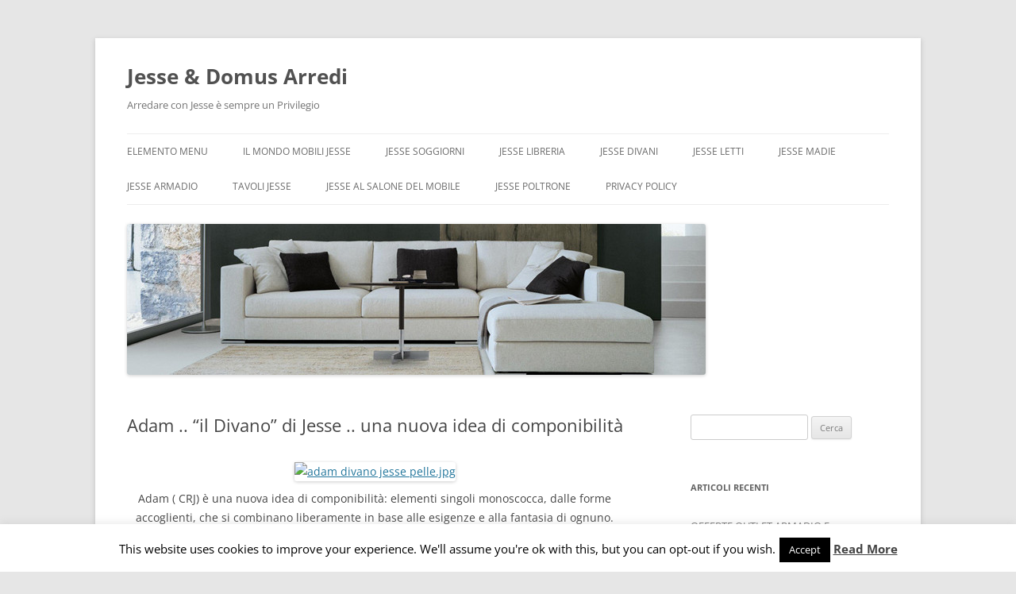

--- FILE ---
content_type: text/html; charset=UTF-8
request_url: https://jesse.areamobili.com/2010/05/31/adam-di-divano-di-jesse-una-nuova-idea-di-componibilita/
body_size: 59348
content:
<!DOCTYPE html>
<html lang="it-IT">
<head>
<meta charset="UTF-8" />
<meta name="viewport" content="width=device-width, initial-scale=1.0" />
<title>Adam .. &quot;il Divano&quot; di Jesse .. una nuova idea di componibilità - Jesse &amp; Domus Arredi</title>
<link rel="profile" href="https://gmpg.org/xfn/11" />
<link rel="pingback" href="https://jesse.areamobili.com/xmlrpc.php">
<meta name='robots' content='index, follow, max-image-preview:large, max-snippet:-1, max-video-preview:-1' />

	<!-- This site is optimized with the Yoast SEO plugin v26.8 - https://yoast.com/product/yoast-seo-wordpress/ -->
	<link rel="canonical" href="https://jesse.areamobili.com/2010/05/31/adam-di-divano-di-jesse-una-nuova-idea-di-componibilita/" />
	<meta property="og:locale" content="it_IT" />
	<meta property="og:type" content="article" />
	<meta property="og:title" content="Adam .. &quot;il Divano&quot; di Jesse .. una nuova idea di componibilità - Jesse &amp; Domus Arredi" />
	<meta property="og:description" content="Adam (&nbsp;CRJ)&nbsp;è una nuova idea di componibilità: elementi singoli monoscocca, dalle forme accoglienti, che si combinano liberamente in base alle esigenze e alla fantasia di ognuno. dalle proposte più lineari a quelle più articolate, con la possibilità di modificare e aggiungere elementi nel tempo. Design primario e semplicità progettuale Adam è il sistema divano da [&hellip;]" />
	<meta property="og:url" content="https://jesse.areamobili.com/2010/05/31/adam-di-divano-di-jesse-una-nuova-idea-di-componibilita/" />
	<meta property="og:site_name" content="Jesse &amp; Domus Arredi" />
	<meta property="article:published_time" content="2010-05-31T08:53:00+00:00" />
	<meta property="og:image" content="https://jessedomusarredi.myblog.it/media/01/02/850697556.jpg" />
	<meta name="author" content="undici4" />
	<meta name="twitter:label1" content="Scritto da" />
	<meta name="twitter:data1" content="undici4" />
	<script type="application/ld+json" class="yoast-schema-graph">{"@context":"https://schema.org","@graph":[{"@type":"Article","@id":"https://jesse.areamobili.com/2010/05/31/adam-di-divano-di-jesse-una-nuova-idea-di-componibilita/#article","isPartOf":{"@id":"https://jesse.areamobili.com/2010/05/31/adam-di-divano-di-jesse-una-nuova-idea-di-componibilita/"},"author":{"name":"undici4","@id":"https://jesse.areamobili.com/#/schema/person/884755d95edd8d757928518fbe7d806a"},"headline":"Adam .. &#8220;il Divano&#8221; di Jesse .. una nuova idea di componibilità","datePublished":"2010-05-31T08:53:00+00:00","mainEntityOfPage":{"@id":"https://jesse.areamobili.com/2010/05/31/adam-di-divano-di-jesse-una-nuova-idea-di-componibilita/"},"wordCount":93,"image":{"@id":"https://jesse.areamobili.com/2010/05/31/adam-di-divano-di-jesse-una-nuova-idea-di-componibilita/#primaryimage"},"thumbnailUrl":"https://jessedomusarredi.myblog.it/media/01/02/850697556.jpg","keywords":["adam","divani","divano componibile","domus arredi","ecopelle","jesse","milano","mobili","pelle","tessuto"],"articleSection":["jesse divani"],"inLanguage":"it-IT"},{"@type":"WebPage","@id":"https://jesse.areamobili.com/2010/05/31/adam-di-divano-di-jesse-una-nuova-idea-di-componibilita/","url":"https://jesse.areamobili.com/2010/05/31/adam-di-divano-di-jesse-una-nuova-idea-di-componibilita/","name":"Adam .. \"il Divano\" di Jesse .. una nuova idea di componibilità - Jesse &amp; Domus Arredi","isPartOf":{"@id":"https://jesse.areamobili.com/#website"},"primaryImageOfPage":{"@id":"https://jesse.areamobili.com/2010/05/31/adam-di-divano-di-jesse-una-nuova-idea-di-componibilita/#primaryimage"},"image":{"@id":"https://jesse.areamobili.com/2010/05/31/adam-di-divano-di-jesse-una-nuova-idea-di-componibilita/#primaryimage"},"thumbnailUrl":"https://jessedomusarredi.myblog.it/media/01/02/850697556.jpg","datePublished":"2010-05-31T08:53:00+00:00","author":{"@id":"https://jesse.areamobili.com/#/schema/person/884755d95edd8d757928518fbe7d806a"},"breadcrumb":{"@id":"https://jesse.areamobili.com/2010/05/31/adam-di-divano-di-jesse-una-nuova-idea-di-componibilita/#breadcrumb"},"inLanguage":"it-IT","potentialAction":[{"@type":"ReadAction","target":["https://jesse.areamobili.com/2010/05/31/adam-di-divano-di-jesse-una-nuova-idea-di-componibilita/"]}]},{"@type":"ImageObject","inLanguage":"it-IT","@id":"https://jesse.areamobili.com/2010/05/31/adam-di-divano-di-jesse-una-nuova-idea-di-componibilita/#primaryimage","url":"https://jessedomusarredi.myblog.it/media/01/02/850697556.jpg","contentUrl":"https://jessedomusarredi.myblog.it/media/01/02/850697556.jpg"},{"@type":"BreadcrumbList","@id":"https://jesse.areamobili.com/2010/05/31/adam-di-divano-di-jesse-una-nuova-idea-di-componibilita/#breadcrumb","itemListElement":[{"@type":"ListItem","position":1,"name":"Home","item":"https://jesse.areamobili.com/"},{"@type":"ListItem","position":2,"name":"Adam .. &#8220;il Divano&#8221; di Jesse .. una nuova idea di componibilità"}]},{"@type":"WebSite","@id":"https://jesse.areamobili.com/#website","url":"https://jesse.areamobili.com/","name":"Jesse &amp; Domus Arredi","description":"Arredare con Jesse è sempre un Privilegio","potentialAction":[{"@type":"SearchAction","target":{"@type":"EntryPoint","urlTemplate":"https://jesse.areamobili.com/?s={search_term_string}"},"query-input":{"@type":"PropertyValueSpecification","valueRequired":true,"valueName":"search_term_string"}}],"inLanguage":"it-IT"},{"@type":"Person","@id":"https://jesse.areamobili.com/#/schema/person/884755d95edd8d757928518fbe7d806a","name":"undici4","image":{"@type":"ImageObject","inLanguage":"it-IT","@id":"https://jesse.areamobili.com/#/schema/person/image/","url":"https://secure.gravatar.com/avatar/684cae10ae8f30677f2ecc6a3d8b8dbf4ce62b35dd9cdb85db73d921afe7ba35?s=96&d=mm&r=g","contentUrl":"https://secure.gravatar.com/avatar/684cae10ae8f30677f2ecc6a3d8b8dbf4ce62b35dd9cdb85db73d921afe7ba35?s=96&d=mm&r=g","caption":"undici4"},"url":"https://jesse.areamobili.com/author/undici4/"}]}</script>
	<!-- / Yoast SEO plugin. -->


<link rel="amphtml" href="https://jesse.areamobili.com/2010/05/31/adam-di-divano-di-jesse-una-nuova-idea-di-componibilita/amp/" /><meta name="generator" content="AMP for WP 1.1.11"/><link rel='dns-prefetch' href='//static.addtoany.com' />
<link rel='dns-prefetch' href='//platform-api.sharethis.com' />
<link rel="alternate" type="application/rss+xml" title="Jesse &amp; Domus Arredi &raquo; Feed" href="https://jesse.areamobili.com/feed/" />
<link rel="alternate" type="application/rss+xml" title="Jesse &amp; Domus Arredi &raquo; Feed dei commenti" href="https://jesse.areamobili.com/comments/feed/" />
<link rel="alternate" type="application/rss+xml" title="Jesse &amp; Domus Arredi &raquo; Adam .. &#8220;il Divano&#8221; di Jesse .. una nuova idea di componibilità Feed dei commenti" href="https://jesse.areamobili.com/2010/05/31/adam-di-divano-di-jesse-una-nuova-idea-di-componibilita/feed/" />
<link rel="alternate" title="oEmbed (JSON)" type="application/json+oembed" href="https://jesse.areamobili.com/wp-json/oembed/1.0/embed?url=https%3A%2F%2Fjesse.areamobili.com%2F2010%2F05%2F31%2Fadam-di-divano-di-jesse-una-nuova-idea-di-componibilita%2F" />
<link rel="alternate" title="oEmbed (XML)" type="text/xml+oembed" href="https://jesse.areamobili.com/wp-json/oembed/1.0/embed?url=https%3A%2F%2Fjesse.areamobili.com%2F2010%2F05%2F31%2Fadam-di-divano-di-jesse-una-nuova-idea-di-componibilita%2F&#038;format=xml" />
<style id='wp-img-auto-sizes-contain-inline-css' type='text/css'>
img:is([sizes=auto i],[sizes^="auto," i]){contain-intrinsic-size:3000px 1500px}
/*# sourceURL=wp-img-auto-sizes-contain-inline-css */
</style>
<style id='wp-emoji-styles-inline-css' type='text/css'>

	img.wp-smiley, img.emoji {
		display: inline !important;
		border: none !important;
		box-shadow: none !important;
		height: 1em !important;
		width: 1em !important;
		margin: 0 0.07em !important;
		vertical-align: -0.1em !important;
		background: none !important;
		padding: 0 !important;
	}
/*# sourceURL=wp-emoji-styles-inline-css */
</style>
<style id='wp-block-library-inline-css' type='text/css'>
:root{--wp-block-synced-color:#7a00df;--wp-block-synced-color--rgb:122,0,223;--wp-bound-block-color:var(--wp-block-synced-color);--wp-editor-canvas-background:#ddd;--wp-admin-theme-color:#007cba;--wp-admin-theme-color--rgb:0,124,186;--wp-admin-theme-color-darker-10:#006ba1;--wp-admin-theme-color-darker-10--rgb:0,107,160.5;--wp-admin-theme-color-darker-20:#005a87;--wp-admin-theme-color-darker-20--rgb:0,90,135;--wp-admin-border-width-focus:2px}@media (min-resolution:192dpi){:root{--wp-admin-border-width-focus:1.5px}}.wp-element-button{cursor:pointer}:root .has-very-light-gray-background-color{background-color:#eee}:root .has-very-dark-gray-background-color{background-color:#313131}:root .has-very-light-gray-color{color:#eee}:root .has-very-dark-gray-color{color:#313131}:root .has-vivid-green-cyan-to-vivid-cyan-blue-gradient-background{background:linear-gradient(135deg,#00d084,#0693e3)}:root .has-purple-crush-gradient-background{background:linear-gradient(135deg,#34e2e4,#4721fb 50%,#ab1dfe)}:root .has-hazy-dawn-gradient-background{background:linear-gradient(135deg,#faaca8,#dad0ec)}:root .has-subdued-olive-gradient-background{background:linear-gradient(135deg,#fafae1,#67a671)}:root .has-atomic-cream-gradient-background{background:linear-gradient(135deg,#fdd79a,#004a59)}:root .has-nightshade-gradient-background{background:linear-gradient(135deg,#330968,#31cdcf)}:root .has-midnight-gradient-background{background:linear-gradient(135deg,#020381,#2874fc)}:root{--wp--preset--font-size--normal:16px;--wp--preset--font-size--huge:42px}.has-regular-font-size{font-size:1em}.has-larger-font-size{font-size:2.625em}.has-normal-font-size{font-size:var(--wp--preset--font-size--normal)}.has-huge-font-size{font-size:var(--wp--preset--font-size--huge)}.has-text-align-center{text-align:center}.has-text-align-left{text-align:left}.has-text-align-right{text-align:right}.has-fit-text{white-space:nowrap!important}#end-resizable-editor-section{display:none}.aligncenter{clear:both}.items-justified-left{justify-content:flex-start}.items-justified-center{justify-content:center}.items-justified-right{justify-content:flex-end}.items-justified-space-between{justify-content:space-between}.screen-reader-text{border:0;clip-path:inset(50%);height:1px;margin:-1px;overflow:hidden;padding:0;position:absolute;width:1px;word-wrap:normal!important}.screen-reader-text:focus{background-color:#ddd;clip-path:none;color:#444;display:block;font-size:1em;height:auto;left:5px;line-height:normal;padding:15px 23px 14px;text-decoration:none;top:5px;width:auto;z-index:100000}html :where(.has-border-color){border-style:solid}html :where([style*=border-top-color]){border-top-style:solid}html :where([style*=border-right-color]){border-right-style:solid}html :where([style*=border-bottom-color]){border-bottom-style:solid}html :where([style*=border-left-color]){border-left-style:solid}html :where([style*=border-width]){border-style:solid}html :where([style*=border-top-width]){border-top-style:solid}html :where([style*=border-right-width]){border-right-style:solid}html :where([style*=border-bottom-width]){border-bottom-style:solid}html :where([style*=border-left-width]){border-left-style:solid}html :where(img[class*=wp-image-]){height:auto;max-width:100%}:where(figure){margin:0 0 1em}html :where(.is-position-sticky){--wp-admin--admin-bar--position-offset:var(--wp-admin--admin-bar--height,0px)}@media screen and (max-width:600px){html :where(.is-position-sticky){--wp-admin--admin-bar--position-offset:0px}}

/*# sourceURL=wp-block-library-inline-css */
</style><style id='global-styles-inline-css' type='text/css'>
:root{--wp--preset--aspect-ratio--square: 1;--wp--preset--aspect-ratio--4-3: 4/3;--wp--preset--aspect-ratio--3-4: 3/4;--wp--preset--aspect-ratio--3-2: 3/2;--wp--preset--aspect-ratio--2-3: 2/3;--wp--preset--aspect-ratio--16-9: 16/9;--wp--preset--aspect-ratio--9-16: 9/16;--wp--preset--color--black: #000000;--wp--preset--color--cyan-bluish-gray: #abb8c3;--wp--preset--color--white: #fff;--wp--preset--color--pale-pink: #f78da7;--wp--preset--color--vivid-red: #cf2e2e;--wp--preset--color--luminous-vivid-orange: #ff6900;--wp--preset--color--luminous-vivid-amber: #fcb900;--wp--preset--color--light-green-cyan: #7bdcb5;--wp--preset--color--vivid-green-cyan: #00d084;--wp--preset--color--pale-cyan-blue: #8ed1fc;--wp--preset--color--vivid-cyan-blue: #0693e3;--wp--preset--color--vivid-purple: #9b51e0;--wp--preset--color--blue: #21759b;--wp--preset--color--dark-gray: #444;--wp--preset--color--medium-gray: #9f9f9f;--wp--preset--color--light-gray: #e6e6e6;--wp--preset--gradient--vivid-cyan-blue-to-vivid-purple: linear-gradient(135deg,rgb(6,147,227) 0%,rgb(155,81,224) 100%);--wp--preset--gradient--light-green-cyan-to-vivid-green-cyan: linear-gradient(135deg,rgb(122,220,180) 0%,rgb(0,208,130) 100%);--wp--preset--gradient--luminous-vivid-amber-to-luminous-vivid-orange: linear-gradient(135deg,rgb(252,185,0) 0%,rgb(255,105,0) 100%);--wp--preset--gradient--luminous-vivid-orange-to-vivid-red: linear-gradient(135deg,rgb(255,105,0) 0%,rgb(207,46,46) 100%);--wp--preset--gradient--very-light-gray-to-cyan-bluish-gray: linear-gradient(135deg,rgb(238,238,238) 0%,rgb(169,184,195) 100%);--wp--preset--gradient--cool-to-warm-spectrum: linear-gradient(135deg,rgb(74,234,220) 0%,rgb(151,120,209) 20%,rgb(207,42,186) 40%,rgb(238,44,130) 60%,rgb(251,105,98) 80%,rgb(254,248,76) 100%);--wp--preset--gradient--blush-light-purple: linear-gradient(135deg,rgb(255,206,236) 0%,rgb(152,150,240) 100%);--wp--preset--gradient--blush-bordeaux: linear-gradient(135deg,rgb(254,205,165) 0%,rgb(254,45,45) 50%,rgb(107,0,62) 100%);--wp--preset--gradient--luminous-dusk: linear-gradient(135deg,rgb(255,203,112) 0%,rgb(199,81,192) 50%,rgb(65,88,208) 100%);--wp--preset--gradient--pale-ocean: linear-gradient(135deg,rgb(255,245,203) 0%,rgb(182,227,212) 50%,rgb(51,167,181) 100%);--wp--preset--gradient--electric-grass: linear-gradient(135deg,rgb(202,248,128) 0%,rgb(113,206,126) 100%);--wp--preset--gradient--midnight: linear-gradient(135deg,rgb(2,3,129) 0%,rgb(40,116,252) 100%);--wp--preset--font-size--small: 13px;--wp--preset--font-size--medium: 20px;--wp--preset--font-size--large: 36px;--wp--preset--font-size--x-large: 42px;--wp--preset--spacing--20: 0.44rem;--wp--preset--spacing--30: 0.67rem;--wp--preset--spacing--40: 1rem;--wp--preset--spacing--50: 1.5rem;--wp--preset--spacing--60: 2.25rem;--wp--preset--spacing--70: 3.38rem;--wp--preset--spacing--80: 5.06rem;--wp--preset--shadow--natural: 6px 6px 9px rgba(0, 0, 0, 0.2);--wp--preset--shadow--deep: 12px 12px 50px rgba(0, 0, 0, 0.4);--wp--preset--shadow--sharp: 6px 6px 0px rgba(0, 0, 0, 0.2);--wp--preset--shadow--outlined: 6px 6px 0px -3px rgb(255, 255, 255), 6px 6px rgb(0, 0, 0);--wp--preset--shadow--crisp: 6px 6px 0px rgb(0, 0, 0);}:where(.is-layout-flex){gap: 0.5em;}:where(.is-layout-grid){gap: 0.5em;}body .is-layout-flex{display: flex;}.is-layout-flex{flex-wrap: wrap;align-items: center;}.is-layout-flex > :is(*, div){margin: 0;}body .is-layout-grid{display: grid;}.is-layout-grid > :is(*, div){margin: 0;}:where(.wp-block-columns.is-layout-flex){gap: 2em;}:where(.wp-block-columns.is-layout-grid){gap: 2em;}:where(.wp-block-post-template.is-layout-flex){gap: 1.25em;}:where(.wp-block-post-template.is-layout-grid){gap: 1.25em;}.has-black-color{color: var(--wp--preset--color--black) !important;}.has-cyan-bluish-gray-color{color: var(--wp--preset--color--cyan-bluish-gray) !important;}.has-white-color{color: var(--wp--preset--color--white) !important;}.has-pale-pink-color{color: var(--wp--preset--color--pale-pink) !important;}.has-vivid-red-color{color: var(--wp--preset--color--vivid-red) !important;}.has-luminous-vivid-orange-color{color: var(--wp--preset--color--luminous-vivid-orange) !important;}.has-luminous-vivid-amber-color{color: var(--wp--preset--color--luminous-vivid-amber) !important;}.has-light-green-cyan-color{color: var(--wp--preset--color--light-green-cyan) !important;}.has-vivid-green-cyan-color{color: var(--wp--preset--color--vivid-green-cyan) !important;}.has-pale-cyan-blue-color{color: var(--wp--preset--color--pale-cyan-blue) !important;}.has-vivid-cyan-blue-color{color: var(--wp--preset--color--vivid-cyan-blue) !important;}.has-vivid-purple-color{color: var(--wp--preset--color--vivid-purple) !important;}.has-black-background-color{background-color: var(--wp--preset--color--black) !important;}.has-cyan-bluish-gray-background-color{background-color: var(--wp--preset--color--cyan-bluish-gray) !important;}.has-white-background-color{background-color: var(--wp--preset--color--white) !important;}.has-pale-pink-background-color{background-color: var(--wp--preset--color--pale-pink) !important;}.has-vivid-red-background-color{background-color: var(--wp--preset--color--vivid-red) !important;}.has-luminous-vivid-orange-background-color{background-color: var(--wp--preset--color--luminous-vivid-orange) !important;}.has-luminous-vivid-amber-background-color{background-color: var(--wp--preset--color--luminous-vivid-amber) !important;}.has-light-green-cyan-background-color{background-color: var(--wp--preset--color--light-green-cyan) !important;}.has-vivid-green-cyan-background-color{background-color: var(--wp--preset--color--vivid-green-cyan) !important;}.has-pale-cyan-blue-background-color{background-color: var(--wp--preset--color--pale-cyan-blue) !important;}.has-vivid-cyan-blue-background-color{background-color: var(--wp--preset--color--vivid-cyan-blue) !important;}.has-vivid-purple-background-color{background-color: var(--wp--preset--color--vivid-purple) !important;}.has-black-border-color{border-color: var(--wp--preset--color--black) !important;}.has-cyan-bluish-gray-border-color{border-color: var(--wp--preset--color--cyan-bluish-gray) !important;}.has-white-border-color{border-color: var(--wp--preset--color--white) !important;}.has-pale-pink-border-color{border-color: var(--wp--preset--color--pale-pink) !important;}.has-vivid-red-border-color{border-color: var(--wp--preset--color--vivid-red) !important;}.has-luminous-vivid-orange-border-color{border-color: var(--wp--preset--color--luminous-vivid-orange) !important;}.has-luminous-vivid-amber-border-color{border-color: var(--wp--preset--color--luminous-vivid-amber) !important;}.has-light-green-cyan-border-color{border-color: var(--wp--preset--color--light-green-cyan) !important;}.has-vivid-green-cyan-border-color{border-color: var(--wp--preset--color--vivid-green-cyan) !important;}.has-pale-cyan-blue-border-color{border-color: var(--wp--preset--color--pale-cyan-blue) !important;}.has-vivid-cyan-blue-border-color{border-color: var(--wp--preset--color--vivid-cyan-blue) !important;}.has-vivid-purple-border-color{border-color: var(--wp--preset--color--vivid-purple) !important;}.has-vivid-cyan-blue-to-vivid-purple-gradient-background{background: var(--wp--preset--gradient--vivid-cyan-blue-to-vivid-purple) !important;}.has-light-green-cyan-to-vivid-green-cyan-gradient-background{background: var(--wp--preset--gradient--light-green-cyan-to-vivid-green-cyan) !important;}.has-luminous-vivid-amber-to-luminous-vivid-orange-gradient-background{background: var(--wp--preset--gradient--luminous-vivid-amber-to-luminous-vivid-orange) !important;}.has-luminous-vivid-orange-to-vivid-red-gradient-background{background: var(--wp--preset--gradient--luminous-vivid-orange-to-vivid-red) !important;}.has-very-light-gray-to-cyan-bluish-gray-gradient-background{background: var(--wp--preset--gradient--very-light-gray-to-cyan-bluish-gray) !important;}.has-cool-to-warm-spectrum-gradient-background{background: var(--wp--preset--gradient--cool-to-warm-spectrum) !important;}.has-blush-light-purple-gradient-background{background: var(--wp--preset--gradient--blush-light-purple) !important;}.has-blush-bordeaux-gradient-background{background: var(--wp--preset--gradient--blush-bordeaux) !important;}.has-luminous-dusk-gradient-background{background: var(--wp--preset--gradient--luminous-dusk) !important;}.has-pale-ocean-gradient-background{background: var(--wp--preset--gradient--pale-ocean) !important;}.has-electric-grass-gradient-background{background: var(--wp--preset--gradient--electric-grass) !important;}.has-midnight-gradient-background{background: var(--wp--preset--gradient--midnight) !important;}.has-small-font-size{font-size: var(--wp--preset--font-size--small) !important;}.has-medium-font-size{font-size: var(--wp--preset--font-size--medium) !important;}.has-large-font-size{font-size: var(--wp--preset--font-size--large) !important;}.has-x-large-font-size{font-size: var(--wp--preset--font-size--x-large) !important;}
/*# sourceURL=global-styles-inline-css */
</style>

<style id='classic-theme-styles-inline-css' type='text/css'>
/*! This file is auto-generated */
.wp-block-button__link{color:#fff;background-color:#32373c;border-radius:9999px;box-shadow:none;text-decoration:none;padding:calc(.667em + 2px) calc(1.333em + 2px);font-size:1.125em}.wp-block-file__button{background:#32373c;color:#fff;text-decoration:none}
/*# sourceURL=/wp-includes/css/classic-themes.min.css */
</style>
<link rel='stylesheet' id='cookie-law-info-css' href='https://jesse.areamobili.com/wp-content/plugins/cookie-law-info/legacy/public/css/cookie-law-info-public.css?ver=3.3.9.1' type='text/css' media='all' />
<link rel='stylesheet' id='cookie-law-info-gdpr-css' href='https://jesse.areamobili.com/wp-content/plugins/cookie-law-info/legacy/public/css/cookie-law-info-gdpr.css?ver=3.3.9.1' type='text/css' media='all' />
<link rel='stylesheet' id='twentytwelve-fonts-css' href='https://jesse.areamobili.com/wp-content/themes/twentytwelve/fonts/font-open-sans.css?ver=20230328' type='text/css' media='all' />
<link rel='stylesheet' id='twentytwelve-style-css' href='https://jesse.areamobili.com/wp-content/themes/twentytwelve/style.css?ver=20251202' type='text/css' media='all' />
<link rel='stylesheet' id='twentytwelve-block-style-css' href='https://jesse.areamobili.com/wp-content/themes/twentytwelve/css/blocks.css?ver=20251031' type='text/css' media='all' />
<link rel='stylesheet' id='addtoany-css' href='https://jesse.areamobili.com/wp-content/plugins/add-to-any/addtoany.min.css?ver=1.16' type='text/css' media='all' />
<script type="text/javascript" id="addtoany-core-js-before">
/* <![CDATA[ */
window.a2a_config=window.a2a_config||{};a2a_config.callbacks=[];a2a_config.overlays=[];a2a_config.templates={};a2a_localize = {
	Share: "Condividi",
	Save: "Salva",
	Subscribe: "Abbonati",
	Email: "Email",
	Bookmark: "Segnalibro",
	ShowAll: "espandi",
	ShowLess: "comprimi",
	FindServices: "Trova servizi",
	FindAnyServiceToAddTo: "Trova subito un servizio da aggiungere",
	PoweredBy: "Powered by",
	ShareViaEmail: "Condividi via email",
	SubscribeViaEmail: "Iscriviti via email",
	BookmarkInYourBrowser: "Aggiungi ai segnalibri",
	BookmarkInstructions: "Premi Ctrl+D o \u2318+D per mettere questa pagina nei preferiti",
	AddToYourFavorites: "Aggiungi ai favoriti",
	SendFromWebOrProgram: "Invia da qualsiasi indirizzo email o programma di posta elettronica",
	EmailProgram: "Programma di posta elettronica",
	More: "Di più&#8230;",
	ThanksForSharing: "Grazie per la condivisione!",
	ThanksForFollowing: "Grazie per il following!"
};


//# sourceURL=addtoany-core-js-before
/* ]]> */
</script>
<script type="text/javascript" defer src="https://static.addtoany.com/menu/page.js" id="addtoany-core-js"></script>
<script type="text/javascript" src="https://jesse.areamobili.com/wp-includes/js/jquery/jquery.min.js?ver=3.7.1" id="jquery-core-js"></script>
<script type="text/javascript" src="https://jesse.areamobili.com/wp-includes/js/jquery/jquery-migrate.min.js?ver=3.4.1" id="jquery-migrate-js"></script>
<script type="text/javascript" defer src="https://jesse.areamobili.com/wp-content/plugins/add-to-any/addtoany.min.js?ver=1.1" id="addtoany-jquery-js"></script>
<script type="text/javascript" id="cookie-law-info-js-extra">
/* <![CDATA[ */
var Cli_Data = {"nn_cookie_ids":[],"cookielist":[],"non_necessary_cookies":[],"ccpaEnabled":"","ccpaRegionBased":"","ccpaBarEnabled":"","strictlyEnabled":["necessary","obligatoire"],"ccpaType":"gdpr","js_blocking":"","custom_integration":"","triggerDomRefresh":"","secure_cookies":""};
var cli_cookiebar_settings = {"animate_speed_hide":"500","animate_speed_show":"500","background":"#fff","border":"#444","border_on":"","button_1_button_colour":"#000","button_1_button_hover":"#000000","button_1_link_colour":"#fff","button_1_as_button":"1","button_1_new_win":"","button_2_button_colour":"#333","button_2_button_hover":"#292929","button_2_link_colour":"#444","button_2_as_button":"","button_2_hidebar":"","button_3_button_colour":"#000","button_3_button_hover":"#000000","button_3_link_colour":"#fff","button_3_as_button":"1","button_3_new_win":"","button_4_button_colour":"#000","button_4_button_hover":"#000000","button_4_link_colour":"#fff","button_4_as_button":"1","button_7_button_colour":"#61a229","button_7_button_hover":"#4e8221","button_7_link_colour":"#fff","button_7_as_button":"1","button_7_new_win":"","font_family":"inherit","header_fix":"","notify_animate_hide":"1","notify_animate_show":"","notify_div_id":"#cookie-law-info-bar","notify_position_horizontal":"right","notify_position_vertical":"bottom","scroll_close":"","scroll_close_reload":"","accept_close_reload":"","reject_close_reload":"","showagain_tab":"1","showagain_background":"#fff","showagain_border":"#000","showagain_div_id":"#cookie-law-info-again","showagain_x_position":"100px","text":"#000","show_once_yn":"","show_once":"10000","logging_on":"","as_popup":"","popup_overlay":"1","bar_heading_text":"","cookie_bar_as":"banner","popup_showagain_position":"bottom-right","widget_position":"left"};
var log_object = {"ajax_url":"https://jesse.areamobili.com/wp-admin/admin-ajax.php"};
//# sourceURL=cookie-law-info-js-extra
/* ]]> */
</script>
<script type="text/javascript" src="https://jesse.areamobili.com/wp-content/plugins/cookie-law-info/legacy/public/js/cookie-law-info-public.js?ver=3.3.9.1" id="cookie-law-info-js"></script>
<script type="text/javascript" src="https://jesse.areamobili.com/wp-content/themes/twentytwelve/js/navigation.js?ver=20250303" id="twentytwelve-navigation-js" defer="defer" data-wp-strategy="defer"></script>
<script type="text/javascript" src="//platform-api.sharethis.com/js/sharethis.js#source=googleanalytics-wordpress#product=ga&amp;property=5f4fa895de227f0012146efa" id="googleanalytics-platform-sharethis-js"></script>
<link rel="https://api.w.org/" href="https://jesse.areamobili.com/wp-json/" /><link rel="alternate" title="JSON" type="application/json" href="https://jesse.areamobili.com/wp-json/wp/v2/posts/2515913" /><link rel="EditURI" type="application/rsd+xml" title="RSD" href="https://jesse.areamobili.com/xmlrpc.php?rsd" />
<meta name="generator" content="WordPress 6.9" />
<link rel='shortlink' href='https://jesse.areamobili.com/?p=2515913' />
<style type="text/css">.recentcomments a{display:inline !important;padding:0 !important;margin:0 !important;}</style><script>
(function() {
	(function (i, s, o, g, r, a, m) {
		i['GoogleAnalyticsObject'] = r;
		i[r] = i[r] || function () {
				(i[r].q = i[r].q || []).push(arguments)
			}, i[r].l = 1 * new Date();
		a = s.createElement(o),
			m = s.getElementsByTagName(o)[0];
		a.async = 1;
		a.src = g;
		m.parentNode.insertBefore(a, m)
	})(window, document, 'script', 'https://google-analytics.com/analytics.js', 'ga');

	ga('create', 'UA-46173158-1', 'auto');
			ga('send', 'pageview');
	})();
</script>
</head>

<body class="wp-singular post-template-default single single-post postid-2515913 single-format-standard wp-embed-responsive wp-theme-twentytwelve custom-font-enabled">
<div id="page" class="hfeed site">
	<a class="screen-reader-text skip-link" href="#content">Vai al contenuto</a>
	<header id="masthead" class="site-header">
		<hgroup>
							<h1 class="site-title"><a href="https://jesse.areamobili.com/" rel="home" >Jesse &amp; Domus Arredi</a></h1>
								<h2 class="site-description">Arredare con Jesse è sempre un Privilegio</h2>
					</hgroup>

		<nav id="site-navigation" class="main-navigation">
			<button class="menu-toggle">Menu</button>
			<div class="menu-domus-arredi-jesse-container"><ul id="menu-domus-arredi-jesse" class="nav-menu"><li id="menu-item-1000053490" class="menu-item menu-item-type-custom menu-item-object-custom menu-item-1000053490"><a href="https://www.domusarredilissone.it" title="Domus arredi">Elemento menu</a></li>
<li id="menu-item-1000053491" class="menu-item menu-item-type-taxonomy menu-item-object-category menu-item-1000053491"><a href="https://jesse.areamobili.com/category/il-mondo-mobili-jesse/">il mondo Mobili Jesse</a></li>
<li id="menu-item-1000053492" class="menu-item menu-item-type-taxonomy menu-item-object-category menu-item-1000053492"><a href="https://jesse.areamobili.com/category/jesse-soggiorni/">jesse soggiorni</a></li>
<li id="menu-item-1000053493" class="menu-item menu-item-type-taxonomy menu-item-object-category menu-item-1000053493"><a href="https://jesse.areamobili.com/category/jesse-libreria/">Jesse Libreria</a></li>
<li id="menu-item-1000053494" class="menu-item menu-item-type-taxonomy menu-item-object-category current-post-ancestor current-menu-parent current-post-parent menu-item-1000053494"><a href="https://jesse.areamobili.com/category/jesse-divani/">jesse divani</a></li>
<li id="menu-item-1000053495" class="menu-item menu-item-type-taxonomy menu-item-object-category menu-item-1000053495"><a href="https://jesse.areamobili.com/category/jesse-letti/">jesse letti</a></li>
<li id="menu-item-1000053496" class="menu-item menu-item-type-taxonomy menu-item-object-category menu-item-1000053496"><a href="https://jesse.areamobili.com/category/jesse-madie/">jesse madie</a></li>
<li id="menu-item-1000053497" class="menu-item menu-item-type-taxonomy menu-item-object-category menu-item-1000053497"><a href="https://jesse.areamobili.com/category/jesse-armadio/">jesse armadio</a></li>
<li id="menu-item-1000053498" class="menu-item menu-item-type-taxonomy menu-item-object-category menu-item-1000053498"><a href="https://jesse.areamobili.com/category/tavoli-jesse/">Tavoli Jesse</a></li>
<li id="menu-item-1000053499" class="menu-item menu-item-type-taxonomy menu-item-object-category menu-item-1000053499"><a href="https://jesse.areamobili.com/category/jesse-al-salone-del-mobile/">Jesse al salone del mobile</a></li>
<li id="menu-item-1000053500" class="menu-item menu-item-type-taxonomy menu-item-object-category menu-item-1000053500"><a href="https://jesse.areamobili.com/category/jesse-poltrone/">jesse poltrone</a></li>
<li id="menu-item-1000055002" class="menu-item menu-item-type-post_type menu-item-object-page menu-item-privacy-policy menu-item-1000055002"><a rel="privacy-policy" href="https://jesse.areamobili.com/privacy-policy/">Privacy Policy</a></li>
</ul></div>		</nav><!-- #site-navigation -->

				<a href="https://jesse.areamobili.com/"  rel="home"><img src="https://jesse.areamobili.com/wp-content/uploads/2013/11/cropped-ALFRED-con-penisola-divano-jesse.jpg" width="729" height="190" alt="Jesse &amp; Domus Arredi" class="header-image" srcset="https://jesse.areamobili.com/wp-content/uploads/2013/11/cropped-ALFRED-con-penisola-divano-jesse.jpg 729w, https://jesse.areamobili.com/wp-content/uploads/2013/11/cropped-ALFRED-con-penisola-divano-jesse-300x78.jpg 300w, https://jesse.areamobili.com/wp-content/uploads/2013/11/cropped-ALFRED-con-penisola-divano-jesse-624x162.jpg 624w" sizes="(max-width: 729px) 100vw, 729px" decoding="async" fetchpriority="high" /></a>
			</header><!-- #masthead -->

	<div id="main" class="wrapper">

	<div id="primary" class="site-content">
		<div id="content" role="main">

			
				
	<article id="post-2515913" class="post-2515913 post type-post status-publish format-standard hentry category-jesse-divani tag-adam tag-divani tag-divano-componibile tag-domus-arredi tag-ecopelle tag-jesse tag-milano tag-mobili tag-pelle tag-tessuto">
				<header class="entry-header">
			
						<h1 class="entry-title">Adam .. &#8220;il Divano&#8221; di Jesse .. una nuova idea di componibilità</h1>
								</header><!-- .entry-header -->

				<div class="entry-content">
			<div style="text-align: center;"><a href="https://jessedomusarredi.myblog.it/media/01/02/1753601806.jpg" target="_blank"><img decoding="async" id="media-1196732" style="border-width: 0; margin: 0.7em 0;" src="https://jessedomusarredi.myblog.it/media/01/02/850697556.jpg" alt="adam divano jesse pelle.jpg" name="media-1196732" /></a></div>
<div style="text-align: center;">Adam (&nbsp;CRJ)&nbsp;è una nuova idea di componibilità: elementi singoli monoscocca, dalle forme accoglienti, che si combinano liberamente in base alle esigenze e alla fantasia di ognuno. dalle proposte più lineari a quelle più articolate, con la possibilità di modificare e aggiungere elementi nel tempo. Design primario e semplicità progettuale</div>
<div style="text-align: center;">
<div style="text-align: center;"><a href="https://jessedomusarredi.myblog.it/media/00/00/39631369.jpg" target="_blank"><img decoding="async" id="media-1196737" style="border-width: 0; margin: 0.7em 0;" src="https://jessedomusarredi.myblog.it/media/00/00/608361877.jpg" alt="adam divano Jesse.jpg" name="media-1196737" /></a></div>
<div style="text-align: center;">Adam è il sistema divano da vivere con fantasia</div>
<div style="text-align: center;">&nbsp;</div>
<div style="text-align: center;">
<div style="text-align: center;"><span style="font-size: large;"><strong><span style="color: #800000;"><span style="font-size: medium;"><span style="font-size: small;"><span style="font-size: x-small;">RIVENDITORE AUTORIZZATO JESSE</span></span></span></span></strong></span></div>
<div style="text-align: center;"><span style="font-size: large;"><strong><span style="color: #800000;"><span style="font-size: medium;"><span style="font-size: small;"><span style="font-size: x-small;">DOMUS ARREDI VIA PASCOLI 39 LISSONE tel 039794790</span></span></span></span></strong></span></div>
<div style="text-align: center;"><span style="font-size: small;"><span style="font-size: large;"><strong><span style="font-size: medium;"><span style="font-size: small;"><span style="font-size: large;"><a href="http://www.areamoboli.com">www.areamoboli.com</a></span></span></span></strong></span></span></div>
<div style="text-align: center;"><span style="font-size: small;"><span style="font-size: large;"><strong><span style="font-size: medium;"><span style="font-size: small;"><span style="font-size: large;"><a href="http://www.sartoriadeimobili.com">www.sartoriadeimobili.com</a></span></span></span></strong></span></span></div>
<div style="text-align: center;">&nbsp;</div>
</div>
<div style="text-align: center;"><strong><span style="font-size: medium;">informazioni e preventivi: <a href="mailto:info@domusarredilissone.it">info@domusarredilissone.it</a></span></strong></div>
<div style="text-align: center;">&nbsp;</div>
</div>
<div class="addtoany_share_save_container addtoany_content addtoany_content_bottom"><div class="a2a_kit a2a_kit_size_32 addtoany_list" data-a2a-url="https://jesse.areamobili.com/2010/05/31/adam-di-divano-di-jesse-una-nuova-idea-di-componibilita/" data-a2a-title="Adam .. “il Divano” di Jesse .. una nuova idea di componibilità"><a class="a2a_button_facebook" href="https://www.addtoany.com/add_to/facebook?linkurl=https%3A%2F%2Fjesse.areamobili.com%2F2010%2F05%2F31%2Fadam-di-divano-di-jesse-una-nuova-idea-di-componibilita%2F&amp;linkname=Adam%20..%20%E2%80%9Cil%20Divano%E2%80%9D%20di%20Jesse%20..%20una%20nuova%20idea%20di%20componibilit%C3%A0" title="Facebook" rel="nofollow noopener" target="_blank"></a><a class="a2a_button_mastodon" href="https://www.addtoany.com/add_to/mastodon?linkurl=https%3A%2F%2Fjesse.areamobili.com%2F2010%2F05%2F31%2Fadam-di-divano-di-jesse-una-nuova-idea-di-componibilita%2F&amp;linkname=Adam%20..%20%E2%80%9Cil%20Divano%E2%80%9D%20di%20Jesse%20..%20una%20nuova%20idea%20di%20componibilit%C3%A0" title="Mastodon" rel="nofollow noopener" target="_blank"></a><a class="a2a_button_email" href="https://www.addtoany.com/add_to/email?linkurl=https%3A%2F%2Fjesse.areamobili.com%2F2010%2F05%2F31%2Fadam-di-divano-di-jesse-una-nuova-idea-di-componibilita%2F&amp;linkname=Adam%20..%20%E2%80%9Cil%20Divano%E2%80%9D%20di%20Jesse%20..%20una%20nuova%20idea%20di%20componibilit%C3%A0" title="Email" rel="nofollow noopener" target="_blank"></a><a class="a2a_dd addtoany_share_save addtoany_share" href="https://www.addtoany.com/share"></a></div></div>					</div><!-- .entry-content -->
		
		<footer class="entry-meta">
			Questo articolo è stato pubblicato in <a href="https://jesse.areamobili.com/category/jesse-divani/" rel="category tag">jesse divani</a> e taggato come <a href="https://jesse.areamobili.com/tag/adam/" rel="tag">adam</a>, <a href="https://jesse.areamobili.com/tag/divani/" rel="tag">divani</a>, <a href="https://jesse.areamobili.com/tag/divano-componibile/" rel="tag">divano componibile</a>, <a href="https://jesse.areamobili.com/tag/domus-arredi/" rel="tag">domus arredi</a>, <a href="https://jesse.areamobili.com/tag/ecopelle/" rel="tag">ecopelle</a>, <a href="https://jesse.areamobili.com/tag/jesse/" rel="tag">jesse</a>, <a href="https://jesse.areamobili.com/tag/milano/" rel="tag">milano</a>, <a href="https://jesse.areamobili.com/tag/mobili/" rel="tag">mobili</a>, <a href="https://jesse.areamobili.com/tag/pelle/" rel="tag">pelle</a>, <a href="https://jesse.areamobili.com/tag/tessuto/" rel="tag">tessuto</a> il <a href="https://jesse.areamobili.com/2010/05/31/adam-di-divano-di-jesse-una-nuova-idea-di-componibilita/" title="8:53" rel="bookmark"><time class="entry-date" datetime="2010-05-31T08:53:00+02:00">31 Maggio 2010</time></a><span class="by-author"> da <span class="author vcard"><a class="url fn n" href="https://jesse.areamobili.com/author/undici4/" title="Visualizza tutti gli articoli di undici4" rel="author">undici4</a></span></span>								</footer><!-- .entry-meta -->
	</article><!-- #post -->

				<nav class="nav-single">
					<h3 class="assistive-text">Navigazione articolo</h3>
					<span class="nav-previous"><a href="https://jesse.areamobili.com/2010/05/30/armadio-in-vetro-a-marchio-jesse-scontato-del-50/" rel="prev"><span class="meta-nav">&larr;</span> armadio in vetro a marchio Jesse scontato del 50%</a></span>
					<span class="nav-next"><a href="https://jesse.areamobili.com/2010/06/01/armadio-jesse-anta-vetro-scripta-sconto-50-non-perdere-le-of/" rel="next">Armadio Jesse anta vetro Scripta sconto 50% .. non perdere le offerte Outlet <span class="meta-nav">&rarr;</span></a></span>
				</nav><!-- .nav-single -->

				
<div id="comments" class="comments-area">

	
	
	
</div><!-- #comments .comments-area -->

			
		</div><!-- #content -->
	</div><!-- #primary -->


			<div id="secondary" class="widget-area" role="complementary">
			<aside id="search-2" class="widget widget_search"><form role="search" method="get" id="searchform" class="searchform" action="https://jesse.areamobili.com/">
				<div>
					<label class="screen-reader-text" for="s">Ricerca per:</label>
					<input type="text" value="" name="s" id="s" />
					<input type="submit" id="searchsubmit" value="Cerca" />
				</div>
			</form></aside>
		<aside id="recent-posts-2" class="widget widget_recent_entries">
		<h3 class="widget-title">Articoli recenti</h3>
		<ul>
											<li>
					<a href="https://jesse.areamobili.com/2015/12/17/svendita-arredamento-armadio-e-soggiorno-jesse-super-scontati/">OFFERTE OUTLET ARMADIO E SOGGIORNO JESSE</a>
									</li>
											<li>
					<a href="https://jesse.areamobili.com/2015/03/10/tutti-i-letti-di-jesse-richiedi-il-prezzo/">Tutti I letti di Jesse  Richiedi il prezzo</a>
									</li>
											<li>
					<a href="https://jesse.areamobili.com/2014/12/02/prezzi-scontati-jesse/">PREZZI SCONTATI JESSE: SCONTI FINO AL 70% MAI VISTO UN SOTTOCOSTO COSI&#8217;!!</a>
									</li>
											<li>
					<a href="https://jesse.areamobili.com/2014/05/29/plurimo-sistema-armadio-jesse-per-la-zona-notte/">L&#8217;ARMADIO JESSE PER LA ZONA NOTTE E&#8217; PLURIMO</a>
									</li>
											<li>
					<a href="https://jesse.areamobili.com/2013/09/24/da-jesse-tavolo-allungabile-tranoi-in-legno-massello-e-dalle/">Da Jesse: tavolo allungabile TRANOI, in legno massello e dalle linee semplici, eleganti e pulite ..</a>
									</li>
					</ul>

		</aside><aside id="recent-comments-2" class="widget widget_recent_comments"><h3 class="widget-title">Commenti recenti</h3><ul id="recentcomments"><li class="recentcomments"><span class="comment-author-link"><a href="https://www.domusarredilissone.it" class="url" rel="ugc external nofollow">domus arredi</a></span> su <a href="https://jesse.areamobili.com/2012/01/26/armadio-scorrevole-plurimo-anta-specchio-bronzato-a-prezzo-o/#comment-1814">Armadio scorrevole Plurimo anta specchio Bronzato a prezzo Outlet per rinnovo negozio</a></li><li class="recentcomments"><span class="comment-author-link">Isabella</span> su <a href="https://jesse.areamobili.com/2013/07/30/paco-il-tavolo-allungabile-in-vetro-serigrafato-di-jesse/#comment-1709">PACO, il tavolo allungabile in vetro serigrafato di Jesse ..</a></li><li class="recentcomments"><span class="comment-author-link">Davide bettero</span> su <a href="https://jesse.areamobili.com/2012/01/26/armadio-scorrevole-plurimo-anta-specchio-bronzato-a-prezzo-o/#comment-1488">Armadio scorrevole Plurimo anta specchio Bronzato a prezzo Outlet per rinnovo negozio</a></li><li class="recentcomments"><span class="comment-author-link">andrea</span> su <a href="https://jesse.areamobili.com/2013/08/21/sensai-tavolo-allungabile-dallo-stile-lineare-ideato-da-jess/#comment-1451">SENSAI, tavolo allungabile dallo stile lineare .. ideato da Jesse</a></li><li class="recentcomments"><span class="comment-author-link">paola@domusarredilissone.it</span> su <a href="https://jesse.areamobili.com/2013/08/21/sensai-tavolo-allungabile-dallo-stile-lineare-ideato-da-jess/#comment-756">SENSAI, tavolo allungabile dallo stile lineare .. ideato da Jesse</a></li></ul></aside><aside id="archives-2" class="widget widget_archive"><h3 class="widget-title">Archivi</h3>
			<ul>
					<li><a href='https://jesse.areamobili.com/2015/12/'>Dicembre 2015</a></li>
	<li><a href='https://jesse.areamobili.com/2015/03/'>Marzo 2015</a></li>
	<li><a href='https://jesse.areamobili.com/2014/12/'>Dicembre 2014</a></li>
	<li><a href='https://jesse.areamobili.com/2014/05/'>Maggio 2014</a></li>
	<li><a href='https://jesse.areamobili.com/2013/09/'>Settembre 2013</a></li>
	<li><a href='https://jesse.areamobili.com/2013/08/'>Agosto 2013</a></li>
	<li><a href='https://jesse.areamobili.com/2013/07/'>Luglio 2013</a></li>
	<li><a href='https://jesse.areamobili.com/2013/06/'>Giugno 2013</a></li>
	<li><a href='https://jesse.areamobili.com/2013/05/'>Maggio 2013</a></li>
	<li><a href='https://jesse.areamobili.com/2013/04/'>Aprile 2013</a></li>
	<li><a href='https://jesse.areamobili.com/2013/03/'>Marzo 2013</a></li>
	<li><a href='https://jesse.areamobili.com/2013/02/'>Febbraio 2013</a></li>
	<li><a href='https://jesse.areamobili.com/2013/01/'>Gennaio 2013</a></li>
	<li><a href='https://jesse.areamobili.com/2012/12/'>Dicembre 2012</a></li>
	<li><a href='https://jesse.areamobili.com/2012/11/'>Novembre 2012</a></li>
	<li><a href='https://jesse.areamobili.com/2012/10/'>Ottobre 2012</a></li>
	<li><a href='https://jesse.areamobili.com/2012/09/'>Settembre 2012</a></li>
	<li><a href='https://jesse.areamobili.com/2012/08/'>Agosto 2012</a></li>
	<li><a href='https://jesse.areamobili.com/2012/07/'>Luglio 2012</a></li>
	<li><a href='https://jesse.areamobili.com/2012/06/'>Giugno 2012</a></li>
	<li><a href='https://jesse.areamobili.com/2012/05/'>Maggio 2012</a></li>
	<li><a href='https://jesse.areamobili.com/2012/04/'>Aprile 2012</a></li>
	<li><a href='https://jesse.areamobili.com/2012/03/'>Marzo 2012</a></li>
	<li><a href='https://jesse.areamobili.com/2012/02/'>Febbraio 2012</a></li>
	<li><a href='https://jesse.areamobili.com/2012/01/'>Gennaio 2012</a></li>
	<li><a href='https://jesse.areamobili.com/2011/12/'>Dicembre 2011</a></li>
	<li><a href='https://jesse.areamobili.com/2011/11/'>Novembre 2011</a></li>
	<li><a href='https://jesse.areamobili.com/2011/10/'>Ottobre 2011</a></li>
	<li><a href='https://jesse.areamobili.com/2011/09/'>Settembre 2011</a></li>
	<li><a href='https://jesse.areamobili.com/2011/08/'>Agosto 2011</a></li>
	<li><a href='https://jesse.areamobili.com/2011/07/'>Luglio 2011</a></li>
	<li><a href='https://jesse.areamobili.com/2011/06/'>Giugno 2011</a></li>
	<li><a href='https://jesse.areamobili.com/2011/05/'>Maggio 2011</a></li>
	<li><a href='https://jesse.areamobili.com/2011/04/'>Aprile 2011</a></li>
	<li><a href='https://jesse.areamobili.com/2011/03/'>Marzo 2011</a></li>
	<li><a href='https://jesse.areamobili.com/2011/02/'>Febbraio 2011</a></li>
	<li><a href='https://jesse.areamobili.com/2011/01/'>Gennaio 2011</a></li>
	<li><a href='https://jesse.areamobili.com/2010/12/'>Dicembre 2010</a></li>
	<li><a href='https://jesse.areamobili.com/2010/11/'>Novembre 2010</a></li>
	<li><a href='https://jesse.areamobili.com/2010/10/'>Ottobre 2010</a></li>
	<li><a href='https://jesse.areamobili.com/2010/09/'>Settembre 2010</a></li>
	<li><a href='https://jesse.areamobili.com/2010/08/'>Agosto 2010</a></li>
	<li><a href='https://jesse.areamobili.com/2010/07/'>Luglio 2010</a></li>
	<li><a href='https://jesse.areamobili.com/2010/06/'>Giugno 2010</a></li>
	<li><a href='https://jesse.areamobili.com/2010/05/'>Maggio 2010</a></li>
	<li><a href='https://jesse.areamobili.com/2010/04/'>Aprile 2010</a></li>
	<li><a href='https://jesse.areamobili.com/2010/03/'>Marzo 2010</a></li>
			</ul>

			</aside><aside id="categories-2" class="widget widget_categories"><h3 class="widget-title">Categorie</h3>
			<ul>
					<li class="cat-item cat-item-2"><a href="https://jesse.areamobili.com/category/armadi-jesse/">armadi Jesse</a>
</li>
	<li class="cat-item cat-item-3"><a href="https://jesse.areamobili.com/category/blog-life/">blog life</a>
</li>
	<li class="cat-item cat-item-4"><a href="https://jesse.areamobili.com/category/domus-arredi-2/">Domus arredi</a>
</li>
	<li class="cat-item cat-item-6"><a href="https://jesse.areamobili.com/category/il-mondo-mobili-jesse/">il mondo Mobili Jesse</a>
</li>
	<li class="cat-item cat-item-7"><a href="https://jesse.areamobili.com/category/jesse-accessori/">Jesse accessori</a>
</li>
	<li class="cat-item cat-item-8"><a href="https://jesse.areamobili.com/category/jesse-al-salone-del-mobile/">Jesse al salone del mobile</a>
</li>
	<li class="cat-item cat-item-9"><a href="https://jesse.areamobili.com/category/jesse-armadio/">jesse armadio</a>
</li>
	<li class="cat-item cat-item-10"><a href="https://jesse.areamobili.com/category/jesse-divani/">jesse divani</a>
</li>
	<li class="cat-item cat-item-11"><a href="https://jesse.areamobili.com/category/jesse-letti/">jesse letti</a>
</li>
	<li class="cat-item cat-item-12"><a href="https://jesse.areamobili.com/category/jesse-libreria/">Jesse Libreria</a>
</li>
	<li class="cat-item cat-item-13"><a href="https://jesse.areamobili.com/category/jesse-madie/">jesse madie</a>
</li>
	<li class="cat-item cat-item-14"><a href="https://jesse.areamobili.com/category/jesse-poltrone/">jesse poltrone</a>
</li>
	<li class="cat-item cat-item-15"><a href="https://jesse.areamobili.com/category/jesse-soggiorni/">jesse soggiorni</a>
</li>
	<li class="cat-item cat-item-16"><a href="https://jesse.areamobili.com/category/jesse-specchio/">jesse specchio</a>
</li>
	<li class="cat-item cat-item-17"><a href="https://jesse.areamobili.com/category/letti-jesse/">letti Jesse</a>
</li>
	<li class="cat-item cat-item-19"><a href="https://jesse.areamobili.com/category/offerte-armadi-jesse-outlet/">OFFERTE ARMADI JESSE OUTLET</a>
</li>
	<li class="cat-item cat-item-20"><a href="https://jesse.areamobili.com/category/offerte-outlet-letti-e-comodini-jesse/">offerte outlet letti e comodini jesse</a>
</li>
	<li class="cat-item cat-item-21"><a href="https://jesse.areamobili.com/category/offerte-soggiorni-jesse-outlet/">offerte soggiorni jesse outlet</a>
</li>
	<li class="cat-item cat-item-22"><a href="https://jesse.areamobili.com/category/salone-del-mobile/">salone del mobile</a>
</li>
	<li class="cat-item cat-item-23"><a href="https://jesse.areamobili.com/category/scrivania-jesse/">scrivania jesse</a>
</li>
	<li class="cat-item cat-item-24"><a href="https://jesse.areamobili.com/category/sedie-jesse/">sedie Jesse</a>
</li>
	<li class="cat-item cat-item-1"><a href="https://jesse.areamobili.com/category/senza-categoria/">Senza categoria</a>
</li>
	<li class="cat-item cat-item-25"><a href="https://jesse.areamobili.com/category/tavoli-jesse/">Tavoli Jesse</a>
</li>
	<li class="cat-item cat-item-26"><a href="https://jesse.areamobili.com/category/tavolini-jesse/">tavolini Jesse</a>
</li>
			</ul>

			</aside><aside id="meta-2" class="widget widget_meta"><h3 class="widget-title">Meta</h3>
		<ul>
						<li><a rel="nofollow" href="https://jesse.areamobili.com/wp-login.php">Accedi</a></li>
			<li><a href="https://jesse.areamobili.com/feed/">Feed dei contenuti</a></li>
			<li><a href="https://jesse.areamobili.com/comments/feed/">Feed dei commenti</a></li>

			<li><a href="https://it.wordpress.org/">WordPress.org</a></li>
		</ul>

		</aside>		</div><!-- #secondary -->
		</div><!-- #main .wrapper -->
	<footer id="colophon" role="contentinfo">
		<div class="site-info">
						<a class="privacy-policy-link" href="https://jesse.areamobili.com/privacy-policy/" rel="privacy-policy">Privacy Policy</a><span role="separator" aria-hidden="true"></span>			<a href="https://wordpress.org/" class="imprint" title="Piattaforma personale di pubblicazione semantica">
				Proudly powered by WordPress			</a>
		</div><!-- .site-info -->
	</footer><!-- #colophon -->
</div><!-- #page -->

<script type="speculationrules">
{"prefetch":[{"source":"document","where":{"and":[{"href_matches":"/*"},{"not":{"href_matches":["/wp-*.php","/wp-admin/*","/wp-content/uploads/*","/wp-content/*","/wp-content/plugins/*","/wp-content/themes/twentytwelve/*","/*\\?(.+)"]}},{"not":{"selector_matches":"a[rel~=\"nofollow\"]"}},{"not":{"selector_matches":".no-prefetch, .no-prefetch a"}}]},"eagerness":"conservative"}]}
</script>
<!--googleoff: all--><div id="cookie-law-info-bar" data-nosnippet="true"><span>This website uses cookies to improve your experience. We'll assume you're ok with this, but you can opt-out if you wish.<a role='button' data-cli_action="accept" id="cookie_action_close_header" class="medium cli-plugin-button cli-plugin-main-button cookie_action_close_header cli_action_button wt-cli-accept-btn">Accept</a> <a href="https://jesse.areamobili.com/privacy-policy/" id="CONSTANT_OPEN_URL" target="_blank" class="cli-plugin-main-link">Read More</a></span></div><div id="cookie-law-info-again" data-nosnippet="true"><span id="cookie_hdr_showagain">Privacy &amp; Cookies Policy</span></div><div class="cli-modal" data-nosnippet="true" id="cliSettingsPopup" tabindex="-1" role="dialog" aria-labelledby="cliSettingsPopup" aria-hidden="true">
  <div class="cli-modal-dialog" role="document">
	<div class="cli-modal-content cli-bar-popup">
		  <button type="button" class="cli-modal-close" id="cliModalClose">
			<svg class="" viewBox="0 0 24 24"><path d="M19 6.41l-1.41-1.41-5.59 5.59-5.59-5.59-1.41 1.41 5.59 5.59-5.59 5.59 1.41 1.41 5.59-5.59 5.59 5.59 1.41-1.41-5.59-5.59z"></path><path d="M0 0h24v24h-24z" fill="none"></path></svg>
			<span class="wt-cli-sr-only">Chiudi</span>
		  </button>
		  <div class="cli-modal-body">
			<div class="cli-container-fluid cli-tab-container">
	<div class="cli-row">
		<div class="cli-col-12 cli-align-items-stretch cli-px-0">
			<div class="cli-privacy-overview">
				<h4>Privacy Overview</h4>				<div class="cli-privacy-content">
					<div class="cli-privacy-content-text">This website uses cookies to improve your experience while you navigate through the website. Out of these, the cookies that are categorized as necessary are stored on your browser as they are essential for the working of basic functionalities of the website. We also use third-party cookies that help us analyze and understand how you use this website. These cookies will be stored in your browser only with your consent. You also have the option to opt-out of these cookies. But opting out of some of these cookies may affect your browsing experience.</div>
				</div>
				<a class="cli-privacy-readmore" aria-label="Mostra altro" role="button" data-readmore-text="Mostra altro" data-readless-text="Mostra meno"></a>			</div>
		</div>
		<div class="cli-col-12 cli-align-items-stretch cli-px-0 cli-tab-section-container">
												<div class="cli-tab-section">
						<div class="cli-tab-header">
							<a role="button" tabindex="0" class="cli-nav-link cli-settings-mobile" data-target="necessary" data-toggle="cli-toggle-tab">
								Necessary							</a>
															<div class="wt-cli-necessary-checkbox">
									<input type="checkbox" class="cli-user-preference-checkbox"  id="wt-cli-checkbox-necessary" data-id="checkbox-necessary" checked="checked"  />
									<label class="form-check-label" for="wt-cli-checkbox-necessary">Necessary</label>
								</div>
								<span class="cli-necessary-caption">Sempre abilitato</span>
													</div>
						<div class="cli-tab-content">
							<div class="cli-tab-pane cli-fade" data-id="necessary">
								<div class="wt-cli-cookie-description">
									Necessary cookies are absolutely essential for the website to function properly. This category only includes cookies that ensures basic functionalities and security features of the website. These cookies do not store any personal information.								</div>
							</div>
						</div>
					</div>
																	<div class="cli-tab-section">
						<div class="cli-tab-header">
							<a role="button" tabindex="0" class="cli-nav-link cli-settings-mobile" data-target="non-necessary" data-toggle="cli-toggle-tab">
								Non-necessary							</a>
															<div class="cli-switch">
									<input type="checkbox" id="wt-cli-checkbox-non-necessary" class="cli-user-preference-checkbox"  data-id="checkbox-non-necessary" checked='checked' />
									<label for="wt-cli-checkbox-non-necessary" class="cli-slider" data-cli-enable="Abilitato" data-cli-disable="Disabilitato"><span class="wt-cli-sr-only">Non-necessary</span></label>
								</div>
													</div>
						<div class="cli-tab-content">
							<div class="cli-tab-pane cli-fade" data-id="non-necessary">
								<div class="wt-cli-cookie-description">
									Any cookies that may not be particularly necessary for the website to function and is used specifically to collect user personal data via analytics, ads, other embedded contents are termed as non-necessary cookies. It is mandatory to procure user consent prior to running these cookies on your website.								</div>
							</div>
						</div>
					</div>
										</div>
	</div>
</div>
		  </div>
		  <div class="cli-modal-footer">
			<div class="wt-cli-element cli-container-fluid cli-tab-container">
				<div class="cli-row">
					<div class="cli-col-12 cli-align-items-stretch cli-px-0">
						<div class="cli-tab-footer wt-cli-privacy-overview-actions">
						
															<a id="wt-cli-privacy-save-btn" role="button" tabindex="0" data-cli-action="accept" class="wt-cli-privacy-btn cli_setting_save_button wt-cli-privacy-accept-btn cli-btn">ACCETTA E SALVA</a>
													</div>
						
					</div>
				</div>
			</div>
		</div>
	</div>
  </div>
</div>
<div class="cli-modal-backdrop cli-fade cli-settings-overlay"></div>
<div class="cli-modal-backdrop cli-fade cli-popupbar-overlay"></div>
<!--googleon: all--><script id="wp-emoji-settings" type="application/json">
{"baseUrl":"https://s.w.org/images/core/emoji/17.0.2/72x72/","ext":".png","svgUrl":"https://s.w.org/images/core/emoji/17.0.2/svg/","svgExt":".svg","source":{"concatemoji":"https://jesse.areamobili.com/wp-includes/js/wp-emoji-release.min.js?ver=6.9"}}
</script>
<script type="module">
/* <![CDATA[ */
/*! This file is auto-generated */
const a=JSON.parse(document.getElementById("wp-emoji-settings").textContent),o=(window._wpemojiSettings=a,"wpEmojiSettingsSupports"),s=["flag","emoji"];function i(e){try{var t={supportTests:e,timestamp:(new Date).valueOf()};sessionStorage.setItem(o,JSON.stringify(t))}catch(e){}}function c(e,t,n){e.clearRect(0,0,e.canvas.width,e.canvas.height),e.fillText(t,0,0);t=new Uint32Array(e.getImageData(0,0,e.canvas.width,e.canvas.height).data);e.clearRect(0,0,e.canvas.width,e.canvas.height),e.fillText(n,0,0);const a=new Uint32Array(e.getImageData(0,0,e.canvas.width,e.canvas.height).data);return t.every((e,t)=>e===a[t])}function p(e,t){e.clearRect(0,0,e.canvas.width,e.canvas.height),e.fillText(t,0,0);var n=e.getImageData(16,16,1,1);for(let e=0;e<n.data.length;e++)if(0!==n.data[e])return!1;return!0}function u(e,t,n,a){switch(t){case"flag":return n(e,"\ud83c\udff3\ufe0f\u200d\u26a7\ufe0f","\ud83c\udff3\ufe0f\u200b\u26a7\ufe0f")?!1:!n(e,"\ud83c\udde8\ud83c\uddf6","\ud83c\udde8\u200b\ud83c\uddf6")&&!n(e,"\ud83c\udff4\udb40\udc67\udb40\udc62\udb40\udc65\udb40\udc6e\udb40\udc67\udb40\udc7f","\ud83c\udff4\u200b\udb40\udc67\u200b\udb40\udc62\u200b\udb40\udc65\u200b\udb40\udc6e\u200b\udb40\udc67\u200b\udb40\udc7f");case"emoji":return!a(e,"\ud83e\u1fac8")}return!1}function f(e,t,n,a){let r;const o=(r="undefined"!=typeof WorkerGlobalScope&&self instanceof WorkerGlobalScope?new OffscreenCanvas(300,150):document.createElement("canvas")).getContext("2d",{willReadFrequently:!0}),s=(o.textBaseline="top",o.font="600 32px Arial",{});return e.forEach(e=>{s[e]=t(o,e,n,a)}),s}function r(e){var t=document.createElement("script");t.src=e,t.defer=!0,document.head.appendChild(t)}a.supports={everything:!0,everythingExceptFlag:!0},new Promise(t=>{let n=function(){try{var e=JSON.parse(sessionStorage.getItem(o));if("object"==typeof e&&"number"==typeof e.timestamp&&(new Date).valueOf()<e.timestamp+604800&&"object"==typeof e.supportTests)return e.supportTests}catch(e){}return null}();if(!n){if("undefined"!=typeof Worker&&"undefined"!=typeof OffscreenCanvas&&"undefined"!=typeof URL&&URL.createObjectURL&&"undefined"!=typeof Blob)try{var e="postMessage("+f.toString()+"("+[JSON.stringify(s),u.toString(),c.toString(),p.toString()].join(",")+"));",a=new Blob([e],{type:"text/javascript"});const r=new Worker(URL.createObjectURL(a),{name:"wpTestEmojiSupports"});return void(r.onmessage=e=>{i(n=e.data),r.terminate(),t(n)})}catch(e){}i(n=f(s,u,c,p))}t(n)}).then(e=>{for(const n in e)a.supports[n]=e[n],a.supports.everything=a.supports.everything&&a.supports[n],"flag"!==n&&(a.supports.everythingExceptFlag=a.supports.everythingExceptFlag&&a.supports[n]);var t;a.supports.everythingExceptFlag=a.supports.everythingExceptFlag&&!a.supports.flag,a.supports.everything||((t=a.source||{}).concatemoji?r(t.concatemoji):t.wpemoji&&t.twemoji&&(r(t.twemoji),r(t.wpemoji)))});
//# sourceURL=https://jesse.areamobili.com/wp-includes/js/wp-emoji-loader.min.js
/* ]]> */
</script>
</body>
</html>


--- FILE ---
content_type: text/plain
request_url: https://www.google-analytics.com/j/collect?v=1&_v=j102&a=1165457747&t=pageview&_s=1&dl=https%3A%2F%2Fjesse.areamobili.com%2F2010%2F05%2F31%2Fadam-di-divano-di-jesse-una-nuova-idea-di-componibilita%2F&ul=en-us%40posix&dt=Adam%20..%20%22il%20Divano%22%20di%20Jesse%20..%20una%20nuova%20idea%20di%20componibilit%C3%A0%20-%20Jesse%20%26%20Domus%20Arredi&sr=1280x720&vp=1280x720&_u=IEBAAEABAAAAACAAI~&jid=1041481102&gjid=1343184214&cid=1414899056.1769348579&tid=UA-46173158-1&_gid=948826585.1769348579&_r=1&_slc=1&z=1969869160
body_size: -287
content:
2,cG-LRDX1SJ221